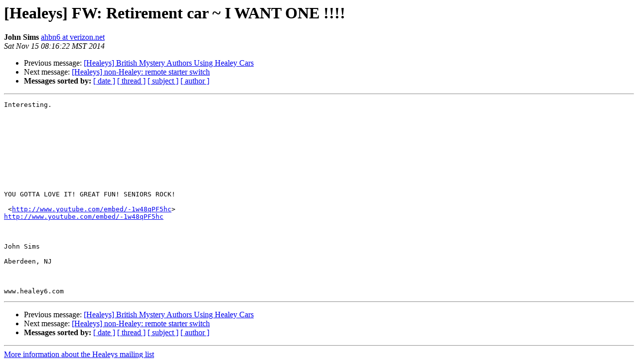

--- FILE ---
content_type: text/html; charset=UTF-8
request_url: http://autox.team.net/pipermail/healeys/2014-November/056956.html
body_size: 2828
content:
<!DOCTYPE HTML PUBLIC "-//W3C//DTD HTML 4.01 Transitional//EN">
<HTML>
 <HEAD>
   <TITLE> [Healeys] FW: Retirement car ~ I WANT ONE !!!!
   </TITLE>
   <LINK REL="Index" HREF="index.html" >
   <LINK REL="made" HREF="mailto:healeys%40autox.team.net?Subject=Re%3A%20%5BHealeys%5D%20FW%3A%20Retirement%20car%20%7E%20I%20WANT%20ONE%20%21%21%21%21&In-Reply-To=%3C001e01d000e7%241e08e850%245a1ab8f0%24%40verizon.net%3E">
   <META NAME="robots" CONTENT="index,nofollow">
   <style type="text/css">
       pre {
           white-space: pre-wrap;       /* css-2.1, curent FF, Opera, Safari */
           }
   </style>
   <META http-equiv="Content-Type" content="text/html; charset=us-ascii">
   <LINK REL="Previous"  HREF="056965.html">
   <LINK REL="Next"  HREF="056959.html">
 </HEAD>
 <BODY BGCOLOR="#ffffff">
   <H1>[Healeys] FW: Retirement car ~ I WANT ONE !!!!</H1>
    <B>John Sims</B> 
    <A HREF="mailto:healeys%40autox.team.net?Subject=Re%3A%20%5BHealeys%5D%20FW%3A%20Retirement%20car%20%7E%20I%20WANT%20ONE%20%21%21%21%21&In-Reply-To=%3C001e01d000e7%241e08e850%245a1ab8f0%24%40verizon.net%3E"
       TITLE="[Healeys] FW: Retirement car ~ I WANT ONE !!!!">ahbn6 at verizon.net
       </A><BR>
    <I>Sat Nov 15 08:16:22 MST 2014</I>
    <P><UL>
        <LI>Previous message: <A HREF="056965.html">[Healeys] British Mystery Authors Using Healey Cars
</A></li>
        <LI>Next message: <A HREF="056959.html">[Healeys] non-Healey: remote starter switch
</A></li>
         <LI> <B>Messages sorted by:</B> 
              <a href="date.html#56956">[ date ]</a>
              <a href="thread.html#56956">[ thread ]</a>
              <a href="subject.html#56956">[ subject ]</a>
              <a href="author.html#56956">[ author ]</a>
         </LI>
       </UL>
    <HR>  
<!--beginarticle-->
<PRE>Interesting.

 

 

 

 



YOU GOTTA LOVE IT! GREAT FUN! SENIORS ROCK!

 &lt;<A HREF="http://www.youtube.com/embed/-1w48qPF5hc">http://www.youtube.com/embed/-1w48qPF5hc</A>&gt;
<A HREF="http://www.youtube.com/embed/-1w48qPF5hc">http://www.youtube.com/embed/-1w48qPF5hc</A>



John Sims

Aberdeen, NJ

 

www.healey6.com
</PRE>











<!--endarticle-->
    <HR>
    <P><UL>
        <!--threads-->
	<LI>Previous message: <A HREF="056965.html">[Healeys] British Mystery Authors Using Healey Cars
</A></li>
	<LI>Next message: <A HREF="056959.html">[Healeys] non-Healey: remote starter switch
</A></li>
         <LI> <B>Messages sorted by:</B> 
              <a href="date.html#56956">[ date ]</a>
              <a href="thread.html#56956">[ thread ]</a>
              <a href="subject.html#56956">[ subject ]</a>
              <a href="author.html#56956">[ author ]</a>
         </LI>
       </UL>

<hr>
<a href="http://autox.team.net/mailman/listinfo/healeys">More information about the Healeys
mailing list</a><br>
</body></html>
